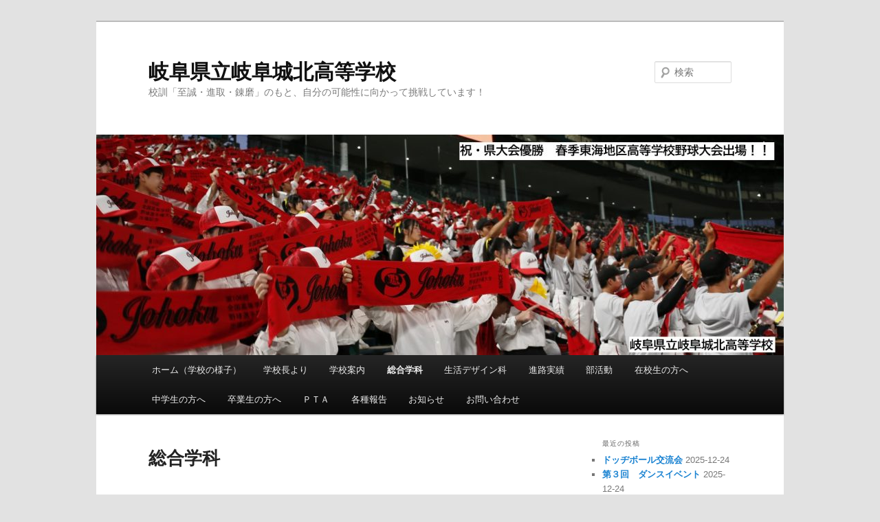

--- FILE ---
content_type: text/html; charset=UTF-8
request_url: https://school.gifu-net.ed.jp/wordpress/jyohoku-hs/?page_id=143
body_size: 16578
content:
<!DOCTYPE html>
<!--[if IE 6]>
<html id="ie6" lang="ja">
<![endif]-->
<!--[if IE 7]>
<html id="ie7" lang="ja">
<![endif]-->
<!--[if IE 8]>
<html id="ie8" lang="ja">
<![endif]-->
<!--[if !(IE 6) & !(IE 7) & !(IE 8)]><!-->
<html lang="ja">
<!--<![endif]-->
<head>
<meta charset="UTF-8" />
<meta http-equiv="X-UA-Compatible" content="IE=edge">
<meta name="viewport" content="width=device-width" />
<title>総合学科 | 岐阜県立岐阜城北高等学校</title>
<link rel="profile" href="http://gmpg.org/xfn/11" />
<link rel="stylesheet" type="text/css" media="all" href="https://school.gifu-net.ed.jp/wordpress/jyohoku-hs/wp-content/themes/twentyeleven-child/style.css" />
<link rel="pingback" href="https://school.gifu-net.ed.jp/wordpress/jyohoku-hs/xmlrpc.php" />
<!--[if lt IE 9]>
<script src="https://school.gifu-net.ed.jp/wordpress/jyohoku-hs/wp-content/themes/twentyeleven/js/html5.js" type="text/javascript"></script>
<![endif]-->
<meta name='robots' content='max-image-preview:large' />
<link rel="alternate" type="application/rss+xml" title="岐阜県立岐阜城北高等学校 &raquo; フィード" href="https://school.gifu-net.ed.jp/wordpress/jyohoku-hs/?feed=rss2" />
<link rel="alternate" type="application/rss+xml" title="岐阜県立岐阜城北高等学校 &raquo; コメントフィード" href="https://school.gifu-net.ed.jp/wordpress/jyohoku-hs/?feed=comments-rss2" />
<script type="text/javascript">
window._wpemojiSettings = {"baseUrl":"https:\/\/s.w.org\/images\/core\/emoji\/14.0.0\/72x72\/","ext":".png","svgUrl":"https:\/\/s.w.org\/images\/core\/emoji\/14.0.0\/svg\/","svgExt":".svg","source":{"concatemoji":"https:\/\/school.gifu-net.ed.jp\/wordpress\/jyohoku-hs\/wp-includes\/js\/wp-emoji-release.min.js?ver=6.3.1"}};
/*! This file is auto-generated */
!function(i,n){var o,s,e;function c(e){try{var t={supportTests:e,timestamp:(new Date).valueOf()};sessionStorage.setItem(o,JSON.stringify(t))}catch(e){}}function p(e,t,n){e.clearRect(0,0,e.canvas.width,e.canvas.height),e.fillText(t,0,0);var t=new Uint32Array(e.getImageData(0,0,e.canvas.width,e.canvas.height).data),r=(e.clearRect(0,0,e.canvas.width,e.canvas.height),e.fillText(n,0,0),new Uint32Array(e.getImageData(0,0,e.canvas.width,e.canvas.height).data));return t.every(function(e,t){return e===r[t]})}function u(e,t,n){switch(t){case"flag":return n(e,"\ud83c\udff3\ufe0f\u200d\u26a7\ufe0f","\ud83c\udff3\ufe0f\u200b\u26a7\ufe0f")?!1:!n(e,"\ud83c\uddfa\ud83c\uddf3","\ud83c\uddfa\u200b\ud83c\uddf3")&&!n(e,"\ud83c\udff4\udb40\udc67\udb40\udc62\udb40\udc65\udb40\udc6e\udb40\udc67\udb40\udc7f","\ud83c\udff4\u200b\udb40\udc67\u200b\udb40\udc62\u200b\udb40\udc65\u200b\udb40\udc6e\u200b\udb40\udc67\u200b\udb40\udc7f");case"emoji":return!n(e,"\ud83e\udef1\ud83c\udffb\u200d\ud83e\udef2\ud83c\udfff","\ud83e\udef1\ud83c\udffb\u200b\ud83e\udef2\ud83c\udfff")}return!1}function f(e,t,n){var r="undefined"!=typeof WorkerGlobalScope&&self instanceof WorkerGlobalScope?new OffscreenCanvas(300,150):i.createElement("canvas"),a=r.getContext("2d",{willReadFrequently:!0}),o=(a.textBaseline="top",a.font="600 32px Arial",{});return e.forEach(function(e){o[e]=t(a,e,n)}),o}function t(e){var t=i.createElement("script");t.src=e,t.defer=!0,i.head.appendChild(t)}"undefined"!=typeof Promise&&(o="wpEmojiSettingsSupports",s=["flag","emoji"],n.supports={everything:!0,everythingExceptFlag:!0},e=new Promise(function(e){i.addEventListener("DOMContentLoaded",e,{once:!0})}),new Promise(function(t){var n=function(){try{var e=JSON.parse(sessionStorage.getItem(o));if("object"==typeof e&&"number"==typeof e.timestamp&&(new Date).valueOf()<e.timestamp+604800&&"object"==typeof e.supportTests)return e.supportTests}catch(e){}return null}();if(!n){if("undefined"!=typeof Worker&&"undefined"!=typeof OffscreenCanvas&&"undefined"!=typeof URL&&URL.createObjectURL&&"undefined"!=typeof Blob)try{var e="postMessage("+f.toString()+"("+[JSON.stringify(s),u.toString(),p.toString()].join(",")+"));",r=new Blob([e],{type:"text/javascript"}),a=new Worker(URL.createObjectURL(r),{name:"wpTestEmojiSupports"});return void(a.onmessage=function(e){c(n=e.data),a.terminate(),t(n)})}catch(e){}c(n=f(s,u,p))}t(n)}).then(function(e){for(var t in e)n.supports[t]=e[t],n.supports.everything=n.supports.everything&&n.supports[t],"flag"!==t&&(n.supports.everythingExceptFlag=n.supports.everythingExceptFlag&&n.supports[t]);n.supports.everythingExceptFlag=n.supports.everythingExceptFlag&&!n.supports.flag,n.DOMReady=!1,n.readyCallback=function(){n.DOMReady=!0}}).then(function(){return e}).then(function(){var e;n.supports.everything||(n.readyCallback(),(e=n.source||{}).concatemoji?t(e.concatemoji):e.wpemoji&&e.twemoji&&(t(e.twemoji),t(e.wpemoji)))}))}((window,document),window._wpemojiSettings);
</script>
<style type="text/css">
img.wp-smiley,
img.emoji {
	display: inline !important;
	border: none !important;
	box-shadow: none !important;
	height: 1em !important;
	width: 1em !important;
	margin: 0 0.07em !important;
	vertical-align: -0.1em !important;
	background: none !important;
	padding: 0 !important;
}
</style>
	<link rel='stylesheet' id='wp-block-library-css' href='https://school.gifu-net.ed.jp/wordpress/jyohoku-hs/wp-includes/css/dist/block-library/style.min.css?ver=6.3.1' type='text/css' media='all' />
<style id='wp-block-library-theme-inline-css' type='text/css'>
.wp-block-audio figcaption{color:#555;font-size:13px;text-align:center}.is-dark-theme .wp-block-audio figcaption{color:hsla(0,0%,100%,.65)}.wp-block-audio{margin:0 0 1em}.wp-block-code{border:1px solid #ccc;border-radius:4px;font-family:Menlo,Consolas,monaco,monospace;padding:.8em 1em}.wp-block-embed figcaption{color:#555;font-size:13px;text-align:center}.is-dark-theme .wp-block-embed figcaption{color:hsla(0,0%,100%,.65)}.wp-block-embed{margin:0 0 1em}.blocks-gallery-caption{color:#555;font-size:13px;text-align:center}.is-dark-theme .blocks-gallery-caption{color:hsla(0,0%,100%,.65)}.wp-block-image figcaption{color:#555;font-size:13px;text-align:center}.is-dark-theme .wp-block-image figcaption{color:hsla(0,0%,100%,.65)}.wp-block-image{margin:0 0 1em}.wp-block-pullquote{border-bottom:4px solid;border-top:4px solid;color:currentColor;margin-bottom:1.75em}.wp-block-pullquote cite,.wp-block-pullquote footer,.wp-block-pullquote__citation{color:currentColor;font-size:.8125em;font-style:normal;text-transform:uppercase}.wp-block-quote{border-left:.25em solid;margin:0 0 1.75em;padding-left:1em}.wp-block-quote cite,.wp-block-quote footer{color:currentColor;font-size:.8125em;font-style:normal;position:relative}.wp-block-quote.has-text-align-right{border-left:none;border-right:.25em solid;padding-left:0;padding-right:1em}.wp-block-quote.has-text-align-center{border:none;padding-left:0}.wp-block-quote.is-large,.wp-block-quote.is-style-large,.wp-block-quote.is-style-plain{border:none}.wp-block-search .wp-block-search__label{font-weight:700}.wp-block-search__button{border:1px solid #ccc;padding:.375em .625em}:where(.wp-block-group.has-background){padding:1.25em 2.375em}.wp-block-separator.has-css-opacity{opacity:.4}.wp-block-separator{border:none;border-bottom:2px solid;margin-left:auto;margin-right:auto}.wp-block-separator.has-alpha-channel-opacity{opacity:1}.wp-block-separator:not(.is-style-wide):not(.is-style-dots){width:100px}.wp-block-separator.has-background:not(.is-style-dots){border-bottom:none;height:1px}.wp-block-separator.has-background:not(.is-style-wide):not(.is-style-dots){height:2px}.wp-block-table{margin:0 0 1em}.wp-block-table td,.wp-block-table th{word-break:normal}.wp-block-table figcaption{color:#555;font-size:13px;text-align:center}.is-dark-theme .wp-block-table figcaption{color:hsla(0,0%,100%,.65)}.wp-block-video figcaption{color:#555;font-size:13px;text-align:center}.is-dark-theme .wp-block-video figcaption{color:hsla(0,0%,100%,.65)}.wp-block-video{margin:0 0 1em}.wp-block-template-part.has-background{margin-bottom:0;margin-top:0;padding:1.25em 2.375em}
</style>
<style id='classic-theme-styles-inline-css' type='text/css'>
/*! This file is auto-generated */
.wp-block-button__link{color:#fff;background-color:#32373c;border-radius:9999px;box-shadow:none;text-decoration:none;padding:calc(.667em + 2px) calc(1.333em + 2px);font-size:1.125em}.wp-block-file__button{background:#32373c;color:#fff;text-decoration:none}
</style>
<style id='global-styles-inline-css' type='text/css'>
body{--wp--preset--color--black: #000;--wp--preset--color--cyan-bluish-gray: #abb8c3;--wp--preset--color--white: #fff;--wp--preset--color--pale-pink: #f78da7;--wp--preset--color--vivid-red: #cf2e2e;--wp--preset--color--luminous-vivid-orange: #ff6900;--wp--preset--color--luminous-vivid-amber: #fcb900;--wp--preset--color--light-green-cyan: #7bdcb5;--wp--preset--color--vivid-green-cyan: #00d084;--wp--preset--color--pale-cyan-blue: #8ed1fc;--wp--preset--color--vivid-cyan-blue: #0693e3;--wp--preset--color--vivid-purple: #9b51e0;--wp--preset--color--blue: #1982d1;--wp--preset--color--dark-gray: #373737;--wp--preset--color--medium-gray: #666;--wp--preset--color--light-gray: #e2e2e2;--wp--preset--gradient--vivid-cyan-blue-to-vivid-purple: linear-gradient(135deg,rgba(6,147,227,1) 0%,rgb(155,81,224) 100%);--wp--preset--gradient--light-green-cyan-to-vivid-green-cyan: linear-gradient(135deg,rgb(122,220,180) 0%,rgb(0,208,130) 100%);--wp--preset--gradient--luminous-vivid-amber-to-luminous-vivid-orange: linear-gradient(135deg,rgba(252,185,0,1) 0%,rgba(255,105,0,1) 100%);--wp--preset--gradient--luminous-vivid-orange-to-vivid-red: linear-gradient(135deg,rgba(255,105,0,1) 0%,rgb(207,46,46) 100%);--wp--preset--gradient--very-light-gray-to-cyan-bluish-gray: linear-gradient(135deg,rgb(238,238,238) 0%,rgb(169,184,195) 100%);--wp--preset--gradient--cool-to-warm-spectrum: linear-gradient(135deg,rgb(74,234,220) 0%,rgb(151,120,209) 20%,rgb(207,42,186) 40%,rgb(238,44,130) 60%,rgb(251,105,98) 80%,rgb(254,248,76) 100%);--wp--preset--gradient--blush-light-purple: linear-gradient(135deg,rgb(255,206,236) 0%,rgb(152,150,240) 100%);--wp--preset--gradient--blush-bordeaux: linear-gradient(135deg,rgb(254,205,165) 0%,rgb(254,45,45) 50%,rgb(107,0,62) 100%);--wp--preset--gradient--luminous-dusk: linear-gradient(135deg,rgb(255,203,112) 0%,rgb(199,81,192) 50%,rgb(65,88,208) 100%);--wp--preset--gradient--pale-ocean: linear-gradient(135deg,rgb(255,245,203) 0%,rgb(182,227,212) 50%,rgb(51,167,181) 100%);--wp--preset--gradient--electric-grass: linear-gradient(135deg,rgb(202,248,128) 0%,rgb(113,206,126) 100%);--wp--preset--gradient--midnight: linear-gradient(135deg,rgb(2,3,129) 0%,rgb(40,116,252) 100%);--wp--preset--font-size--small: 13px;--wp--preset--font-size--medium: 20px;--wp--preset--font-size--large: 36px;--wp--preset--font-size--x-large: 42px;--wp--preset--spacing--20: 0.44rem;--wp--preset--spacing--30: 0.67rem;--wp--preset--spacing--40: 1rem;--wp--preset--spacing--50: 1.5rem;--wp--preset--spacing--60: 2.25rem;--wp--preset--spacing--70: 3.38rem;--wp--preset--spacing--80: 5.06rem;--wp--preset--shadow--natural: 6px 6px 9px rgba(0, 0, 0, 0.2);--wp--preset--shadow--deep: 12px 12px 50px rgba(0, 0, 0, 0.4);--wp--preset--shadow--sharp: 6px 6px 0px rgba(0, 0, 0, 0.2);--wp--preset--shadow--outlined: 6px 6px 0px -3px rgba(255, 255, 255, 1), 6px 6px rgba(0, 0, 0, 1);--wp--preset--shadow--crisp: 6px 6px 0px rgba(0, 0, 0, 1);}:where(.is-layout-flex){gap: 0.5em;}:where(.is-layout-grid){gap: 0.5em;}body .is-layout-flow > .alignleft{float: left;margin-inline-start: 0;margin-inline-end: 2em;}body .is-layout-flow > .alignright{float: right;margin-inline-start: 2em;margin-inline-end: 0;}body .is-layout-flow > .aligncenter{margin-left: auto !important;margin-right: auto !important;}body .is-layout-constrained > .alignleft{float: left;margin-inline-start: 0;margin-inline-end: 2em;}body .is-layout-constrained > .alignright{float: right;margin-inline-start: 2em;margin-inline-end: 0;}body .is-layout-constrained > .aligncenter{margin-left: auto !important;margin-right: auto !important;}body .is-layout-constrained > :where(:not(.alignleft):not(.alignright):not(.alignfull)){max-width: var(--wp--style--global--content-size);margin-left: auto !important;margin-right: auto !important;}body .is-layout-constrained > .alignwide{max-width: var(--wp--style--global--wide-size);}body .is-layout-flex{display: flex;}body .is-layout-flex{flex-wrap: wrap;align-items: center;}body .is-layout-flex > *{margin: 0;}body .is-layout-grid{display: grid;}body .is-layout-grid > *{margin: 0;}:where(.wp-block-columns.is-layout-flex){gap: 2em;}:where(.wp-block-columns.is-layout-grid){gap: 2em;}:where(.wp-block-post-template.is-layout-flex){gap: 1.25em;}:where(.wp-block-post-template.is-layout-grid){gap: 1.25em;}.has-black-color{color: var(--wp--preset--color--black) !important;}.has-cyan-bluish-gray-color{color: var(--wp--preset--color--cyan-bluish-gray) !important;}.has-white-color{color: var(--wp--preset--color--white) !important;}.has-pale-pink-color{color: var(--wp--preset--color--pale-pink) !important;}.has-vivid-red-color{color: var(--wp--preset--color--vivid-red) !important;}.has-luminous-vivid-orange-color{color: var(--wp--preset--color--luminous-vivid-orange) !important;}.has-luminous-vivid-amber-color{color: var(--wp--preset--color--luminous-vivid-amber) !important;}.has-light-green-cyan-color{color: var(--wp--preset--color--light-green-cyan) !important;}.has-vivid-green-cyan-color{color: var(--wp--preset--color--vivid-green-cyan) !important;}.has-pale-cyan-blue-color{color: var(--wp--preset--color--pale-cyan-blue) !important;}.has-vivid-cyan-blue-color{color: var(--wp--preset--color--vivid-cyan-blue) !important;}.has-vivid-purple-color{color: var(--wp--preset--color--vivid-purple) !important;}.has-black-background-color{background-color: var(--wp--preset--color--black) !important;}.has-cyan-bluish-gray-background-color{background-color: var(--wp--preset--color--cyan-bluish-gray) !important;}.has-white-background-color{background-color: var(--wp--preset--color--white) !important;}.has-pale-pink-background-color{background-color: var(--wp--preset--color--pale-pink) !important;}.has-vivid-red-background-color{background-color: var(--wp--preset--color--vivid-red) !important;}.has-luminous-vivid-orange-background-color{background-color: var(--wp--preset--color--luminous-vivid-orange) !important;}.has-luminous-vivid-amber-background-color{background-color: var(--wp--preset--color--luminous-vivid-amber) !important;}.has-light-green-cyan-background-color{background-color: var(--wp--preset--color--light-green-cyan) !important;}.has-vivid-green-cyan-background-color{background-color: var(--wp--preset--color--vivid-green-cyan) !important;}.has-pale-cyan-blue-background-color{background-color: var(--wp--preset--color--pale-cyan-blue) !important;}.has-vivid-cyan-blue-background-color{background-color: var(--wp--preset--color--vivid-cyan-blue) !important;}.has-vivid-purple-background-color{background-color: var(--wp--preset--color--vivid-purple) !important;}.has-black-border-color{border-color: var(--wp--preset--color--black) !important;}.has-cyan-bluish-gray-border-color{border-color: var(--wp--preset--color--cyan-bluish-gray) !important;}.has-white-border-color{border-color: var(--wp--preset--color--white) !important;}.has-pale-pink-border-color{border-color: var(--wp--preset--color--pale-pink) !important;}.has-vivid-red-border-color{border-color: var(--wp--preset--color--vivid-red) !important;}.has-luminous-vivid-orange-border-color{border-color: var(--wp--preset--color--luminous-vivid-orange) !important;}.has-luminous-vivid-amber-border-color{border-color: var(--wp--preset--color--luminous-vivid-amber) !important;}.has-light-green-cyan-border-color{border-color: var(--wp--preset--color--light-green-cyan) !important;}.has-vivid-green-cyan-border-color{border-color: var(--wp--preset--color--vivid-green-cyan) !important;}.has-pale-cyan-blue-border-color{border-color: var(--wp--preset--color--pale-cyan-blue) !important;}.has-vivid-cyan-blue-border-color{border-color: var(--wp--preset--color--vivid-cyan-blue) !important;}.has-vivid-purple-border-color{border-color: var(--wp--preset--color--vivid-purple) !important;}.has-vivid-cyan-blue-to-vivid-purple-gradient-background{background: var(--wp--preset--gradient--vivid-cyan-blue-to-vivid-purple) !important;}.has-light-green-cyan-to-vivid-green-cyan-gradient-background{background: var(--wp--preset--gradient--light-green-cyan-to-vivid-green-cyan) !important;}.has-luminous-vivid-amber-to-luminous-vivid-orange-gradient-background{background: var(--wp--preset--gradient--luminous-vivid-amber-to-luminous-vivid-orange) !important;}.has-luminous-vivid-orange-to-vivid-red-gradient-background{background: var(--wp--preset--gradient--luminous-vivid-orange-to-vivid-red) !important;}.has-very-light-gray-to-cyan-bluish-gray-gradient-background{background: var(--wp--preset--gradient--very-light-gray-to-cyan-bluish-gray) !important;}.has-cool-to-warm-spectrum-gradient-background{background: var(--wp--preset--gradient--cool-to-warm-spectrum) !important;}.has-blush-light-purple-gradient-background{background: var(--wp--preset--gradient--blush-light-purple) !important;}.has-blush-bordeaux-gradient-background{background: var(--wp--preset--gradient--blush-bordeaux) !important;}.has-luminous-dusk-gradient-background{background: var(--wp--preset--gradient--luminous-dusk) !important;}.has-pale-ocean-gradient-background{background: var(--wp--preset--gradient--pale-ocean) !important;}.has-electric-grass-gradient-background{background: var(--wp--preset--gradient--electric-grass) !important;}.has-midnight-gradient-background{background: var(--wp--preset--gradient--midnight) !important;}.has-small-font-size{font-size: var(--wp--preset--font-size--small) !important;}.has-medium-font-size{font-size: var(--wp--preset--font-size--medium) !important;}.has-large-font-size{font-size: var(--wp--preset--font-size--large) !important;}.has-x-large-font-size{font-size: var(--wp--preset--font-size--x-large) !important;}
.wp-block-navigation a:where(:not(.wp-element-button)){color: inherit;}
:where(.wp-block-post-template.is-layout-flex){gap: 1.25em;}:where(.wp-block-post-template.is-layout-grid){gap: 1.25em;}
:where(.wp-block-columns.is-layout-flex){gap: 2em;}:where(.wp-block-columns.is-layout-grid){gap: 2em;}
.wp-block-pullquote{font-size: 1.5em;line-height: 1.6;}
</style>
<link rel='stylesheet' id='parent-style-css' href='https://school.gifu-net.ed.jp/wordpress/jyohoku-hs/wp-content/themes/twentyeleven/style.css?ver=6.3.1' type='text/css' media='all' />
<link rel='stylesheet' id='child-style-css' href='https://school.gifu-net.ed.jp/wordpress/jyohoku-hs/wp-content/themes/twentyeleven-child/style.css?ver=6.3.1' type='text/css' media='all' />
<link rel='stylesheet' id='twentyeleven-block-style-css' href='https://school.gifu-net.ed.jp/wordpress/jyohoku-hs/wp-content/themes/twentyeleven/blocks.css?ver=20230122' type='text/css' media='all' />
<link rel='stylesheet' id='tablepress-default-css' href='https://school.gifu-net.ed.jp/wordpress/jyohoku-hs/wp-content/plugins/tablepress/css/build/default.css?ver=2.1.7' type='text/css' media='all' />
<link rel="https://api.w.org/" href="https://school.gifu-net.ed.jp/wordpress/jyohoku-hs/index.php?rest_route=/" /><link rel="alternate" type="application/json" href="https://school.gifu-net.ed.jp/wordpress/jyohoku-hs/index.php?rest_route=/wp/v2/pages/143" /><link rel="EditURI" type="application/rsd+xml" title="RSD" href="https://school.gifu-net.ed.jp/wordpress/jyohoku-hs/xmlrpc.php?rsd" />
<meta name="generator" content="WordPress 6.3.1" />
<link rel="canonical" href="https://school.gifu-net.ed.jp/wordpress/jyohoku-hs/?page_id=143" />
<link rel='shortlink' href='https://school.gifu-net.ed.jp/wordpress/jyohoku-hs/?p=143' />
<link rel="alternate" type="application/json+oembed" href="https://school.gifu-net.ed.jp/wordpress/jyohoku-hs/index.php?rest_route=%2Foembed%2F1.0%2Fembed&#038;url=https%3A%2F%2Fschool.gifu-net.ed.jp%2Fwordpress%2Fjyohoku-hs%2F%3Fpage_id%3D143" />
<link rel="alternate" type="text/xml+oembed" href="https://school.gifu-net.ed.jp/wordpress/jyohoku-hs/index.php?rest_route=%2Foembed%2F1.0%2Fembed&#038;url=https%3A%2F%2Fschool.gifu-net.ed.jp%2Fwordpress%2Fjyohoku-hs%2F%3Fpage_id%3D143&#038;format=xml" />

<link rel="stylesheet" href="https://school.gifu-net.ed.jp/wordpress/jyohoku-hs/wp-content/plugins/count-per-day/counter.css" type="text/css" />
<link rel="icon" href="https://school.gifu-net.ed.jp/wordpress/jyohoku-hs/wp-content/uploads/sites/8/2020/06/favicon.jpg" sizes="32x32" />
<link rel="icon" href="https://school.gifu-net.ed.jp/wordpress/jyohoku-hs/wp-content/uploads/sites/8/2020/06/favicon.jpg" sizes="192x192" />
<link rel="apple-touch-icon" href="https://school.gifu-net.ed.jp/wordpress/jyohoku-hs/wp-content/uploads/sites/8/2020/06/favicon.jpg" />
<meta name="msapplication-TileImage" content="https://school.gifu-net.ed.jp/wordpress/jyohoku-hs/wp-content/uploads/sites/8/2020/06/favicon.jpg" />
</head>

<body class="page-template page-template-sidebar-page page-template-sidebar-page-php page page-id-143 page-parent wp-embed-responsive single-author two-column right-sidebar">
<div id="page" class="hfeed">
	<header id="branding" role="banner">
			<hgroup>
				<h1 id="site-title"><span><a href="https://school.gifu-net.ed.jp/wordpress/jyohoku-hs/" rel="home">岐阜県立岐阜城北高等学校</a></span></h1>
				<h2 id="site-description">校訓「至誠・進取・錬磨」のもと、自分の可能性に向かって挑戦しています！</h2>
			</hgroup>

						<a href="https://school.gifu-net.ed.jp/wordpress/jyohoku-hs/">
									<img src="https://school.gifu-net.ed.jp/wordpress/jyohoku-hs/wp-content/uploads/sites/8/2025/05/cropped-yakyuu-1.jpg" width="1000" height="321" alt="岐阜県立岐阜城北高等学校" />
							</a>
			
								<form method="get" id="searchform" action="https://school.gifu-net.ed.jp/wordpress/jyohoku-hs/">
		<label for="s" class="assistive-text">検索</label>
		<input type="text" class="field" name="s" id="s" placeholder="検索" />
		<input type="submit" class="submit" name="submit" id="searchsubmit" value="検索" />
	</form>
			
			<nav id="access" role="navigation">
				<h3 class="assistive-text">メインメニュー</h3>
								<div class="skip-link"><a class="assistive-text" href="#content">メインコンテンツへ移動</a></div>
												<div class="menu-%e3%83%a1%e3%83%8b%e3%83%a5%e3%83%bc-container"><ul id="menu-%e3%83%a1%e3%83%8b%e3%83%a5%e3%83%bc" class="menu"><li id="menu-item-29" class="menu-item menu-item-type-post_type menu-item-object-page menu-item-29"><a href="https://school.gifu-net.ed.jp/wordpress/jyohoku-hs/?page_id=12">ホーム（学校の様子）</a></li>
<li id="menu-item-27" class="menu-item menu-item-type-post_type menu-item-object-page menu-item-27"><a href="https://school.gifu-net.ed.jp/wordpress/jyohoku-hs/?page_id=15">学校長より</a></li>
<li id="menu-item-28" class="menu-item menu-item-type-post_type menu-item-object-page menu-item-has-children menu-item-28"><a href="https://school.gifu-net.ed.jp/wordpress/jyohoku-hs/?page_id=7">学校案内</a>
<ul class="sub-menu">
	<li id="menu-item-103" class="menu-item menu-item-type-post_type menu-item-object-page menu-item-103"><a href="https://school.gifu-net.ed.jp/wordpress/jyohoku-hs/?page_id=77">校訓・校歌・校章</a></li>
	<li id="menu-item-436" class="menu-item menu-item-type-post_type menu-item-object-page menu-item-436"><a href="https://school.gifu-net.ed.jp/wordpress/jyohoku-hs/?page_id=433">沿革</a></li>
	<li id="menu-item-2934" class="menu-item menu-item-type-post_type menu-item-object-page menu-item-2934"><a href="https://school.gifu-net.ed.jp/wordpress/jyohoku-hs/?page_id=2925">スクール・ポリシー</a></li>
	<li id="menu-item-452" class="menu-item menu-item-type-post_type menu-item-object-page menu-item-452"><a href="https://school.gifu-net.ed.jp/wordpress/jyohoku-hs/?page_id=448">学校経営計画</a></li>
	<li id="menu-item-134" class="menu-item menu-item-type-post_type menu-item-object-page menu-item-134"><a href="https://school.gifu-net.ed.jp/wordpress/jyohoku-hs/?page_id=130">アクセス</a></li>
</ul>
</li>
<li id="menu-item-157" class="menu-item menu-item-type-post_type menu-item-object-page current-menu-item page_item page-item-143 current_page_item menu-item-157"><a href="https://school.gifu-net.ed.jp/wordpress/jyohoku-hs/?page_id=143" aria-current="page">総合学科</a></li>
<li id="menu-item-932" class="menu-item menu-item-type-post_type menu-item-object-page menu-item-932"><a href="https://school.gifu-net.ed.jp/wordpress/jyohoku-hs/?page_id=286">生活デザイン科</a></li>
<li id="menu-item-964" class="menu-item menu-item-type-post_type menu-item-object-page menu-item-964"><a href="https://school.gifu-net.ed.jp/wordpress/jyohoku-hs/?page_id=529">進路実績</a></li>
<li id="menu-item-386" class="menu-item menu-item-type-post_type menu-item-object-page menu-item-has-children menu-item-386"><a href="https://school.gifu-net.ed.jp/wordpress/jyohoku-hs/?page_id=384">部活動</a>
<ul class="sub-menu">
	<li id="menu-item-3783" class="menu-item menu-item-type-post_type menu-item-object-page menu-item-3783"><a href="https://school.gifu-net.ed.jp/wordpress/jyohoku-hs/?page_id=3250">体育系</a></li>
	<li id="menu-item-3784" class="menu-item menu-item-type-post_type menu-item-object-page menu-item-3784"><a href="https://school.gifu-net.ed.jp/wordpress/jyohoku-hs/?page_id=3235">文化・生産系</a></li>
</ul>
</li>
<li id="menu-item-6633" class="menu-item menu-item-type-custom menu-item-object-custom menu-item-has-children menu-item-6633"><a href="#">在校生の方へ</a>
<ul class="sub-menu">
	<li id="menu-item-5405" class="menu-item menu-item-type-post_type menu-item-object-page menu-item-5405"><a href="https://school.gifu-net.ed.jp/wordpress/jyohoku-hs/?page_id=5375">年間行事予定</a></li>
	<li id="menu-item-5404" class="menu-item menu-item-type-post_type menu-item-object-page menu-item-5404"><a href="https://school.gifu-net.ed.jp/wordpress/jyohoku-hs/?page_id=5377">生徒指導規定</a></li>
	<li id="menu-item-5403" class="menu-item menu-item-type-post_type menu-item-object-page menu-item-5403"><a href="https://school.gifu-net.ed.jp/wordpress/jyohoku-hs/?page_id=5379">非常変災時における登下校</a></li>
	<li id="menu-item-5402" class="menu-item menu-item-type-post_type menu-item-object-page menu-item-5402"><a href="https://school.gifu-net.ed.jp/wordpress/jyohoku-hs/?page_id=5381">追考査受験願い</a></li>
	<li id="menu-item-5401" class="menu-item menu-item-type-post_type menu-item-object-page menu-item-5401"><a href="https://school.gifu-net.ed.jp/wordpress/jyohoku-hs/?page_id=5385">学校感染症</a></li>
	<li id="menu-item-5400" class="menu-item menu-item-type-post_type menu-item-object-page menu-item-5400"><a href="https://school.gifu-net.ed.jp/wordpress/jyohoku-hs/?page_id=5387">就学支援金制度等</a></li>
	<li id="menu-item-5399" class="menu-item menu-item-type-post_type menu-item-object-page menu-item-5399"><a href="https://school.gifu-net.ed.jp/wordpress/jyohoku-hs/?page_id=5389">学校緊急連絡メール</a></li>
	<li id="menu-item-5398" class="menu-item menu-item-type-post_type menu-item-object-page menu-item-5398"><a href="https://school.gifu-net.ed.jp/wordpress/jyohoku-hs/?page_id=5391">家庭教育を実践する日</a></li>
</ul>
</li>
<li id="menu-item-6627" class="menu-item menu-item-type-custom menu-item-object-custom menu-item-has-children menu-item-6627"><a href="#">中学生の方へ</a>
<ul class="sub-menu">
	<li id="menu-item-6620" class="menu-item menu-item-type-post_type menu-item-object-page menu-item-6620"><a href="https://school.gifu-net.ed.jp/wordpress/jyohoku-hs/?page_id=6618">入試情報等</a></li>
</ul>
</li>
<li id="menu-item-525" class="menu-item menu-item-type-post_type menu-item-object-page menu-item-has-children menu-item-525"><a href="https://school.gifu-net.ed.jp/wordpress/jyohoku-hs/?page_id=520">卒業生の方へ</a>
<ul class="sub-menu">
	<li id="menu-item-7033" class="menu-item menu-item-type-post_type menu-item-object-page menu-item-7033"><a href="https://school.gifu-net.ed.jp/wordpress/jyohoku-hs/?page_id=7031">各種証明書</a></li>
	<li id="menu-item-724" class="menu-item menu-item-type-post_type menu-item-object-page menu-item-724"><a href="https://school.gifu-net.ed.jp/wordpress/jyohoku-hs/?page_id=546">同窓会</a></li>
</ul>
</li>
<li id="menu-item-2436" class="menu-item menu-item-type-post_type menu-item-object-page menu-item-2436"><a href="https://school.gifu-net.ed.jp/wordpress/jyohoku-hs/?page_id=2433">ＰＴＡ</a></li>
<li id="menu-item-5432" class="menu-item menu-item-type-custom menu-item-object-custom menu-item-has-children menu-item-5432"><a href="#">各種報告</a>
<ul class="sub-menu">
	<li id="menu-item-5428" class="menu-item menu-item-type-post_type menu-item-object-page menu-item-5428"><a href="https://school.gifu-net.ed.jp/wordpress/jyohoku-hs/?page_id=5408">学校運営協議会</a></li>
	<li id="menu-item-5426" class="menu-item menu-item-type-post_type menu-item-object-page menu-item-5426"><a href="https://school.gifu-net.ed.jp/wordpress/jyohoku-hs/?page_id=5412">外部評価</a></li>
	<li id="menu-item-5425" class="menu-item menu-item-type-post_type menu-item-object-page menu-item-5425"><a href="https://school.gifu-net.ed.jp/wordpress/jyohoku-hs/?page_id=5414">いじめ防止基本方針</a></li>
	<li id="menu-item-5424" class="menu-item menu-item-type-post_type menu-item-object-page menu-item-5424"><a href="https://school.gifu-net.ed.jp/wordpress/jyohoku-hs/?page_id=5416">岐阜県職員倫理憲章</a></li>
	<li id="menu-item-5423" class="menu-item menu-item-type-post_type menu-item-object-page menu-item-5423"><a href="https://school.gifu-net.ed.jp/wordpress/jyohoku-hs/?page_id=5418">授業料等の納付</a></li>
	<li id="menu-item-5422" class="menu-item menu-item-type-post_type menu-item-object-page menu-item-5422"><a href="https://school.gifu-net.ed.jp/wordpress/jyohoku-hs/?page_id=5420">契約情報</a></li>
</ul>
</li>
<li id="menu-item-5320" class="menu-item menu-item-type-post_type menu-item-object-page menu-item-has-children menu-item-5320"><a href="https://school.gifu-net.ed.jp/wordpress/jyohoku-hs/?page_id=5318">お知らせ</a>
<ul class="sub-menu">
	<li id="menu-item-5323" class="menu-item menu-item-type-post_type menu-item-object-page menu-item-5323"><a href="https://school.gifu-net.ed.jp/wordpress/jyohoku-hs/?page_id=5321">岐阜県立学校体育施設開放</a></li>
	<li id="menu-item-5625" class="menu-item menu-item-type-post_type menu-item-object-page menu-item-5625"><a href="https://school.gifu-net.ed.jp/wordpress/jyohoku-hs/?page_id=5621">夏季休業中の学校閉庁日について</a></li>
	<li id="menu-item-6382" class="menu-item menu-item-type-post_type menu-item-object-page menu-item-6382"><a href="https://school.gifu-net.ed.jp/wordpress/jyohoku-hs/?page_id=6380">令和７年度中堅教諭等資質向上研修（小・中・義）自己課題に応じた研修 及び「教職員研修計画２０２５」の選択講座「他校種の教育活動から学ぶ」 の受入れについて</a></li>
</ul>
</li>
<li id="menu-item-821" class="menu-item menu-item-type-post_type menu-item-object-page menu-item-821"><a href="https://school.gifu-net.ed.jp/wordpress/jyohoku-hs/?page_id=819">お問い合わせ</a></li>
</ul></div>			</nav><!-- #access -->
	</header><!-- #branding -->


	<div id="main">

		<div id="primary">
			<div id="content" role="main">

				
					
<article id="post-143" class="post-143 page type-page status-publish hentry">
	<header class="entry-header">
		<h1 class="entry-title">総合学科</h1>
	</header><!-- .entry-header -->

	<div class="entry-content">
		<h2><span style="color: #3366ff;font-size: 18pt">学科の特色</span></h2>
<h4>　<span style="font-size: 12pt">こんなことを学びます。</span></h4>
<p><span style="font-size: 12pt">〇商業・芸術・普通科目に関する、特色のある５つの系列があり、基礎から専門的な内容までを段階的に学びます。</span><br />
<span style="font-size: 12pt">〇１年次に必履修科目を中心に共通な科目を履修したうえで、「産業社会と人間」等の学習を通して、自分に合った進路目標を決定し、２年次以降の系列・科目選択を行い、自己実現を目指します。</span><br />
<span style="font-size: 12pt">〇検定への積極的な挑戦や展覧会への出品、あるいはインターンシップや特別支援学校との交流などの体験的な活動を通して専門性を身に付けます。</span></p>
<p>総合学科の５つの系列</p>
<table border="0" width="100%">
<tbody>
<tr>
<td><span style="font-size: 12pt"><a href="#business"><strong>ビジネス系列</strong></a></span></td>
<td><span style="font-size: 12pt"><strong><a href="#kaikei">会計系列</a></strong></span></td>
<td><span style="font-size: 12pt"><strong><a href="#jyoho">情報系列</a></strong></span></td>
<td><span style="font-size: 12pt"><strong><a href="#jinbun">人文科学系列</a></strong></span></td>
<td><span style="font-size: 12pt"><strong><a href="#geijyutsu">芸術文化系列</a></strong></span></td>
</tr>
</tbody>
</table>
<div id="anchor">
<p><span id="business" style="color: #3366ff;font-size: 18pt">ビジネス系列</span></p>
<div><span style="color: #3366ff;font-size: 14pt">〇系列の紹介</span><br />
<span style="font-size: 12pt">　ビジネス系列では、マーケティングに関する基本的な知識と技術を身に付けた生徒の育成を目指します。商品の流通や、販売促進、商品開発について専門的に学び、モノやサービスに対する社会全体のニーズを「ビジネス」という視点で考え、社会、そして地域に貢献できる資質や知識・技術を身に付けることを目標とします。<br />
</span><span style="font-size: 12pt">　資格取得については、日商リテール・マーケティング検定合格を目標としながらも、簿記や情報処理の基本的な知識を身に付け、高校卒業後は、就職する場合は販売や営業職へ、進学する場合は、四大・短大の商学・経済系へ、専門学校はビジネス系へ進むことができるようなカリキュラムを設けています。</span></div>
</div>
<div id="anchor">
<div><span style="font-size: 12pt"><span style="color: #3366ff;font-size: 14pt"><br />
〇取得可能な資格<br />
</span></span><span style="font-size: 12pt">日本商工会議所主催　リテール・マーケティング（販売士）検定　３・２級</span></div>
<div><span style="font-size: 12pt">全国商業高等学校協会主催　商業経済検定　１級（マーケティング・ビジネス経済Ａ）<br />
</span><span style="font-size: 12pt">全国商業高等学校協会主催　ビジネス計算実務検定　１級（電卓）<br />
</span><span style="font-size: 12pt">全国商業高等学校協会主催　ビジネス文書実務検定　１級<br />
</span><span style="font-size: 12pt">全国商業高等学校協会主催　簿記実務検定　２級</span></div>
<div><span style="font-size: 12pt">全国商業高等学校協会主催　情報処理検定　２級<br />
</span><span style="font-size: 12pt">実務技能協会主催　秘書実務検定　３・２級</p>
<p></span></div>
<div><span style="color: #3366ff;font-size: 14pt">〇目指す進路先<br />
</span><span style="font-size: 12pt">進　学：四年制大学（経営学部・商学部・経済学部など）・短期大学・専門学校　　　　　</span></div>
<div><span style="font-size: 12pt">　　　（ビジネス系）<br />
</span><span style="font-size: 12pt">就　職：販売・営業職・サービス・技能職など</span></div>
<div><span style="font-size: 12pt"><br />
</span><span style="color: #3366ff;font-size: 14pt">〇系列の取組：Topics!</span><span style="font-size: 14pt">「城北Co-Marketの取組」<br />
</span><span style="font-size: 12pt">　城北Co-Marketはビジネス系列の学習の成果を実践する「販売実習」として、また、総合学科５系列と生活デザイン科３コースの専門性を発揮する場として企画され、今年で７年目を迎えます。全体の企画、仕入から販売、ストアコンセプトの作成まですべて生徒が中心となり、毎年３年生が主体的に取り組んでいます。<br />
</span><span style="font-size: 12pt">　</span> <img decoding="async" fetchpriority="high" class="alignnone wp-image-4861" src="https://school.gifu-net.ed.jp/wordpress/jyohoku-hs/wp-content/uploads/sites/8/2023/11/IMG_2220-300x225.jpg" alt="" width="262" height="200" /><img decoding="async" class="alignnone wp-image-4837" src="https://school.gifu-net.ed.jp/wordpress/jyohoku-hs/wp-content/uploads/sites/8/2023/11/IMG_2230-300x225.jpg" alt="" width="262" height="199" /></div>
<div>
<p><span style="font-size: 12pt">※Co-MarketのCoとは「collaboration」（協働）を意味します。<br />
</span><span style="font-size: 12pt">　販売活動を通して、生徒たち自身が思いを語り合い、個性を発揮し合いながら、「人間力を磨き」、地域の方々と一つになって、「明日を創造する」、そんな活動を目指しています。</span></p>
</div>
</div>
<div id="anchor1">
<hr />
<p><span id="kaikei" style="color: #3366ff;font-size: 18pt">会計系列</span></p>
<p><span style="color: #3366ff;font-size: 14pt">〇系列の紹介</span><br />
<span style="font-size: 12pt">　将来、会社の経理担者として活躍できる人材になることを目指して、簿記会計（会社におけるお金に出し入れをノート等に記録する方法）についてじっくりと学ぶことができる系列です。</span><br />
<span style="font-size: 12pt">　簿記会計だけでなく、表やグラフの作成といった情報処理の学習、ワープロソフトを使ったビジネスで使われる文書の作成に関する学習、電卓やそろばんを使った計算技能を身に付ける学習などを行い、日商簿記検定２級や全商協会主催１級の合格などを目指します。</span><br />
<span style="font-size: 12pt">　高校卒業後は、簿記を引き続き学ぶために大学や専門学校へ進学したり、会社の事務担当者として活躍しています。</span></p>
</div>
<p><span style="color: #3366ff;font-size: 14pt">〇取得可能な資格</span><br />
<span style="font-size: 12pt">日本商工会議所主催　簿記検定　２級<br />
全国商業高等学校協会主催　簿記実務検定　１級<br />
全国商業高等学校協会主催　情報処理検定　１級（ビジネス情報部門・プログラミング部門）<br />
全国商業高等学校協会主催　ビジネス文書実務検定　１級<br />
全国商業高等学校協会主催　珠算・電卓実務検定　１級（電卓・そろばん）<br />
全国商業高等学校協会主催　商業経済検定　１級<br />
全国商業高等学校協会主催　会計実務検定（財務会計・財務諸表分析）<br />
全国経理教育協会主催　電卓計算能力検定　段位</span></p>
<p><span style="color: #3366ff;font-size: 14pt">〇目指す進路先</span><br />
<span style="font-size: 12pt">進　学：四年制大学（経済学部・経営学部）・短期大学、経理関連等の専門学校</span><br />
<span style="font-size: 12pt">就　職：事務職・技能職など</span></p>
<p><span style="font-size: 12pt"><span style="font-size: 14pt"><span style="color: #3366ff">〇系列の取組：Topics!</span>「日商簿記検定対策講座」</span><br />
</span><span style="font-size: 12pt">　会計系列では、日商簿記検定２級合格に向けて、大原簿記医療観光専門学校岐阜校から講師の先生をお招きし、最新の出題傾向を踏まえた講義と演習<a href="https://school.gifu-net.ed.jp/wordpress/jyohoku-hs/wp-content/uploads/sites/8/2023/04/WIN_20230208_09_46_48_Pro-scaled.jpg"><img decoding="async" class="alignright wp-image-4081" src="https://school.gifu-net.ed.jp/wordpress/jyohoku-hs/wp-content/uploads/sites/8/2023/04/WIN_20230208_09_46_48_Pro-300x169.jpg" alt="" width="267" height="155" /></a>を実施していただくなど、検定合格に向けた取り組みを行っています。</span><br />
<span style="font-size: 12pt">　日商簿記検定は近年、出題範囲が拡大し、検定の難易度が年々高まっています。日頃の授業だけでなく、こうした機会を通じて、簿記会計の力を高めることができ、合格に近づくことができます。</span></p>
<p>&nbsp;</p>
<hr />
<p><span id="jyoho" style="color: #3366ff;font-size: 18pt">情報系列</span></p>
<p><span style="color: #3366ff;font-size: 14pt">〇系列の紹介</span><br />
<span style="font-size: 12pt">　</span><span style="font-size: 12pt">情報系列では、Word、Excelなどのソフトの操作方法を学習し、情報に関する基礎的・基本的な知識や技術を身に付け、さらにＷｅｂデザインやプログラミングなどの応用力を身に付けることで、ＩＴ社会に即戦力として活躍できる人材の育成を図っています。</span><br />
<span style="font-size: 12pt">　検定では、情報処理検定、ビジネス文書実務検定、ビジネス計算実務検定の全商検定３種目１級を目指します。４種目、５種目を目指す人もいます。さらに、上級の資格として国家資格であるＩＴパスポート試験の合格を目指します。</span><br />
<span style="font-size: 12pt">　高校卒業後は、情報処理に関する知識を深めるために大学や専門学校へ進学したり、身に付けた知識、技術を生かして就職しています。</span></p>
<p><span style="font-size: 12pt"><span style="color: #3366ff;font-size: 14pt">〇取得可能な資格</span><br />
</span><span style="font-size: 12pt">情報処理技術者試験　ＩＴパスポート</span><br />
<span style="font-size: 12pt">全国商業高等学校協会主催情報処理検定　１級（ビジネス情報・プログラミング）</span><br />
<span style="font-size: 12pt">全国商業高等学校協会主催ビジネス文書実務検定　１級</span><br />
<span style="font-size: 12pt">全国商業高等学校協会主催ビジネス計算実務検定　１級（電卓）</span></p>
<p><span style="font-size: 12pt"><span style="color: #3366ff;font-size: 14pt">〇目指す進路先</span><br />
進　学：経営系・情報系の四年制大学・短期大学、コンピュータ関連等の</span><br />
<span style="font-size: 12pt">　　　　専門学校</span><br />
<span style="font-size: 12pt">就　職：事務職・技能職など</span></p>
<p><span style="font-size: 12pt"><span style="font-size: 14pt"><span style="color: #3366ff">〇系列の取組：Topics!</span>「スポーツビジネスについての講習」</span><br />
</span><span style="font-size: 12pt">　中部学院大学より講師の先生をお招きし、スポーツにおけるビジネス展開について講話をいただきました。今後は地域におけるスポーツと健康をテーマに、ビジネスの視点からどう関わっていくかを考え、実践していきます。</span><img decoding="async" loading="lazy" class="alignnone wp-image-4345" src="https://school.gifu-net.ed.jp/wordpress/jyohoku-hs/wp-content/uploads/sites/8/2023/06/sogo-jyou1-300x213.jpg" alt="" width="261" height="188" /> <img decoding="async" loading="lazy" class="alignnone wp-image-4346" src="https://school.gifu-net.ed.jp/wordpress/jyohoku-hs/wp-content/uploads/sites/8/2023/06/sogo-jyou2-300x201.jpg" alt="" width="280" height="188" srcset="https://school.gifu-net.ed.jp/wordpress/jyohoku-hs/wp-content/uploads/sites/8/2023/06/sogo-jyou2-300x201.jpg 300w, https://school.gifu-net.ed.jp/wordpress/jyohoku-hs/wp-content/uploads/sites/8/2023/06/sogo-jyou2-447x300.jpg 447w, https://school.gifu-net.ed.jp/wordpress/jyohoku-hs/wp-content/uploads/sites/8/2023/06/sogo-jyou2.jpg 693w" sizes="(max-width: 280px) 100vw, 280px" /></p>
<hr />
<p><span id="jinbun" style="color: #3366ff;font-size: 18pt">人文科学系列</span></p>
<p><span style="font-size: 12pt"><span style="color: #3366ff;font-size: 14pt">〇系列の紹介</span><br />
<span style="font-size: 12pt"><span style="color: #ffffff">〇</span>四年制大学、短期大学、専門学校への進学希望者に対し、入試や入学後の授業に対応できる学力を身に付けます。単に受験科目としての科目選択ではなく、高校卒業後の進学先で必要とされる科目も意識します。総合型選抜や学校推薦型選抜を利用する場合であっても、一般選抜と同じ学力が必須であることを認識し、レベルの高い授業と個別指導等を通して、学習の仕方を確認しつつ、学力伸長を目指す指導を進めます。<br />
<span style="color: #ffffff">〇</span>進路実現のためだけでなく、学問そのものに対する興味の喚起を意識し、体験学習、課題解決型学習に取り組んだり、実用英語検定の受験を通して、自己を高め、将来を見通した学習を継続できる生徒を育てます。<br />
<span style="color: #ffffff">〇<span style="color: #000000">また、</span></span>看護師やその他医療系従事者になるための大学、短期大学、専門学校へ進学を希望する生徒も多く、高校の生物の授業を通して、入学後に必要な知識を学んでいます。 </span></span></p>
<p><span style="color: #3366ff;font-size: 14pt">〇目指す進路先</span><br />
<span style="font-size: 12pt">進　学：文系および看護医療系四年制大学、短期大学、専門学校　 </span></p>
<p><span style="font-size: 14pt"><span style="color: #3366ff">〇系列の取組①：Topics！</span>　「岩野田小学校絵本読</span><span style="font-size: 14pt">み聞かせ」<br />
</span><span style="font-size: 12pt">　</span><span style="font-size: 12pt">２年生では、「国語表現」の授業の一環として、岩野田小学</span><span style="font-size: 12pt">校で絵本の読み聞</span><span style="font-size: 12pt">かせを行っています。</span><span style="font-size: 12pt">読み聞かせをするうえで大切なことは、「各学年の児童に</span><span style="font-size: 12pt">合う絵本を選ぶこと」や「小学生に伝わり</span><span style="font-size: 12pt">やすいように、</span><span style="font-size: 12pt">読む</span><span style="font-size: 12pt">スピードや感情表現を工夫すること」です。可愛い小学生た</span><span style="font-size: 12pt">ちと交流できる楽し</span><span style="font-size: 12pt">い時間であり、伝</span><span style="font-size: 12pt">えることの「難しさ」と</span><span style="font-size: 12pt">「喜び」を実感できる貴重</span><span style="font-size: 12pt">な経験です。</span></p>
<p><img decoding="async" loading="lazy" class="wp-image-5265 alignleft" style="font-size: 16px" src="https://school.gifu-net.ed.jp/wordpress/jyohoku-hs/wp-content/uploads/sites/8/2024/04/ff818b2b98ca586f05c878f5fe2b6bfa-300x225.jpg" alt="" width="262" height="200" /></p>
<p>&nbsp;</p>
<p>&nbsp;</p>
<p>&nbsp;</p>
<p>&nbsp;</p>
<p>&nbsp;</p>
<p>&nbsp;</p>
<p><span style="color: #3366ff;font-size: 14pt">〇系列の取組②：Topics！</span>　<span style="font-size: 14pt">「ふれあい看護体験」</span></p>
<p><img decoding="async" loading="lazy" class="wp-image-5264 alignright" style="font-size: 16px" src="https://school.gifu-net.ed.jp/wordpress/jyohoku-hs/wp-content/uploads/sites/8/2024/04/8387c59670898da1b2a5dffc207ae876-e1713160075792-169x300.jpg" alt="" width="134" height="230" /></p>
<p><span style="font-size: 12pt">　看護医療希望者は、病院での看護体験に参加します。</span><br />
<span style="font-size: 12pt">　看護師の仕事を体験したり、実際の病院の施設を見学することができるので、看護師の仕事内容について、より詳しく知ることができます。また、患者</span><span style="font-size: 12pt">さんとのふれあいを通して、看護師の仕事の素晴らしさを実感し、看護師になりたい気持ちがより強くなります。さらに、看護師の皆さんに直接質問できるので、貴重な情報が手に入ります。</span></p>
<hr />
<p><span id="geijyutsu" style="color: #3366ff;font-size: 14pt"><span style="font-size: 18pt">芸術文化系列</span></span></p>
<p><span style="color: #3366ff;font-size: 14pt">〇系列の紹介</span><br />
<span style="font-size: 12pt">　芸術文化系列には、音楽専攻と美術専攻があり、創造する楽しさや豊かな表現方法を仲間と共に高め合います。</span><br />
<span style="font-size: 12pt">　音楽専攻では、実習を通して多様な音楽を経験することによって広い視野をもち、様々な場面で求められる音楽に対して、柔軟に応えられる能力を身に付けることができます。<br />
</span></p>
<p><img decoding="async" loading="lazy" class="alignnone wp-image-5268" src="https://school.gifu-net.ed.jp/wordpress/jyohoku-hs/wp-content/uploads/sites/8/2024/04/DSC6613-300x200.jpg" alt="" width="268" height="183" /><img decoding="async" loading="lazy" class="alignnone wp-image-5269" src="https://school.gifu-net.ed.jp/wordpress/jyohoku-hs/wp-content/uploads/sites/8/2024/04/DSC6620-300x200.jpg" alt="" width="268" height="182" /></p>
<p><span style="font-size: 12pt">　美術専攻では、デザインを中心とした実習を通して、ひとつひとつの課題に対し明確な目標をもち、デザインの現場で必要とされる観察力、想像力、表現力を身に付けることを目指します。<br />
<img decoding="async" loading="lazy" class="alignnone wp-image-4402" src="https://school.gifu-net.ed.jp/wordpress/jyohoku-hs/wp-content/uploads/sites/8/2023/06/sou-gei3-300x200.jpg" alt="" width="275" height="184" srcset="https://school.gifu-net.ed.jp/wordpress/jyohoku-hs/wp-content/uploads/sites/8/2023/06/sou-gei3-300x200.jpg 300w, https://school.gifu-net.ed.jp/wordpress/jyohoku-hs/wp-content/uploads/sites/8/2023/06/sou-gei3-449x300.jpg 449w, https://school.gifu-net.ed.jp/wordpress/jyohoku-hs/wp-content/uploads/sites/8/2023/06/sou-gei3.jpg 660w" sizes="(max-width: 275px) 100vw, 275px" /><img decoding="async" loading="lazy" class="alignnone wp-image-4403" src="https://school.gifu-net.ed.jp/wordpress/jyohoku-hs/wp-content/uploads/sites/8/2023/06/sou-gei4-300x201.jpg" alt="" width="275" height="184" srcset="https://school.gifu-net.ed.jp/wordpress/jyohoku-hs/wp-content/uploads/sites/8/2023/06/sou-gei4-300x201.jpg 300w, https://school.gifu-net.ed.jp/wordpress/jyohoku-hs/wp-content/uploads/sites/8/2023/06/sou-gei4-449x300.jpg 449w, https://school.gifu-net.ed.jp/wordpress/jyohoku-hs/wp-content/uploads/sites/8/2023/06/sou-gei4.jpg 664w" sizes="(max-width: 275px) 100vw, 275px" /></span></p>
<p><span style="color: #3366ff;font-size: 14pt">〇目指す進路先<br />
</span><span style="font-size: 12pt">【音楽専攻】</span><br />
<span style="font-size: 12pt">進　学：音楽系四年制大学、短期大学や専門学校</span><br />
<span style="font-size: 12pt">【美術専攻】</span><br />
<span style="font-size: 12pt">進　学：美術系四年制大学、短期大学や専門学校  </span></p>
<p><span style="font-size: 12pt"><span style="color: #3366ff;font-size: 14pt">〇系列の取り組み：Topics！</span><span style="font-size: 14pt">　「卒業発表会」【音楽専攻】</span></span><br />
<span style="font-size: 12pt">　毎年１月に、卒業発表会があります。日々、専門性を磨きながら夢に向かって多くのことを学び、経験したことをステージ発表や展示で発表しています。<br />
<img decoding="async" loading="lazy" class="alignnone wp-image-4404" src="https://school.gifu-net.ed.jp/wordpress/jyohoku-hs/wp-content/uploads/sites/8/2023/06/sou-gei5-300x225.jpg" alt="" width="275" height="206" srcset="https://school.gifu-net.ed.jp/wordpress/jyohoku-hs/wp-content/uploads/sites/8/2023/06/sou-gei5-300x225.jpg 300w, https://school.gifu-net.ed.jp/wordpress/jyohoku-hs/wp-content/uploads/sites/8/2023/06/sou-gei5-400x300.jpg 400w, https://school.gifu-net.ed.jp/wordpress/jyohoku-hs/wp-content/uploads/sites/8/2023/06/sou-gei5.jpg 680w" sizes="(max-width: 275px) 100vw, 275px" /><img decoding="async" loading="lazy" class="alignnone wp-image-4405" src="https://school.gifu-net.ed.jp/wordpress/jyohoku-hs/wp-content/uploads/sites/8/2023/06/sou-gei6-300x225.jpg" alt="" width="275" height="206" srcset="https://school.gifu-net.ed.jp/wordpress/jyohoku-hs/wp-content/uploads/sites/8/2023/06/sou-gei6-300x225.jpg 300w, https://school.gifu-net.ed.jp/wordpress/jyohoku-hs/wp-content/uploads/sites/8/2023/06/sou-gei6-400x300.jpg 400w, https://school.gifu-net.ed.jp/wordpress/jyohoku-hs/wp-content/uploads/sites/8/2023/06/sou-gei6.jpg 676w" sizes="(max-width: 275px) 100vw, 275px" /><br />
</span></p>
<p><span style="font-size: 14pt"><span style="color: #3366ff">〇系列の取り組み：Topics！</span>　「展覧会や各種コンクールへの応募」【美術専攻】 </span><br />
<span style="font-size: 12pt">　美術専攻では、専門科目の授業で学んだ知識を活かし、展覧会や各種コンクールへの応募に参加しています。</span></p>
<table style="border-collapse: collapse;width: 100%;height: 34px">
<tbody>
<tr style="height: 24px">
<td style="width: 50%;height: 24px"><img decoding="async" loading="lazy" class="size-medium wp-image-4406 aligncenter" src="https://school.gifu-net.ed.jp/wordpress/jyohoku-hs/wp-content/uploads/sites/8/2023/06/sou-gei7-214x300.jpg" alt="" width="214" height="300" srcset="https://school.gifu-net.ed.jp/wordpress/jyohoku-hs/wp-content/uploads/sites/8/2023/06/sou-gei7-214x300.jpg 214w, https://school.gifu-net.ed.jp/wordpress/jyohoku-hs/wp-content/uploads/sites/8/2023/06/sou-gei7.jpg 481w" sizes="(max-width: 214px) 100vw, 214px" /></td>
<td style="width: 50%;height: 24px"><img decoding="async" loading="lazy" class="size-medium wp-image-4407 aligncenter" src="https://school.gifu-net.ed.jp/wordpress/jyohoku-hs/wp-content/uploads/sites/8/2023/06/sou-gei8-212x300.jpg" alt="" width="212" height="300" srcset="https://school.gifu-net.ed.jp/wordpress/jyohoku-hs/wp-content/uploads/sites/8/2023/06/sou-gei8-212x300.jpg 212w, https://school.gifu-net.ed.jp/wordpress/jyohoku-hs/wp-content/uploads/sites/8/2023/06/sou-gei8.jpg 482w" sizes="(max-width: 212px) 100vw, 212px" /></td>
</tr>
<tr style="height: 10px">
<td style="width: 50%;text-align: center;height: 10px"><span style="font-size: 12pt">「岐阜県緑化運動ポスター」</span><br />
<span style="font-size: 12pt"> 【優秀賞】</span></td>
<td style="width: 50%;text-align: center;height: 10px"><span style="font-size: 12pt">　「明るい選挙啓発ポスター」</span><br />
<span style="font-size: 12pt">　【県特選】</span></td>
</tr>
</tbody>
</table>
<p>&nbsp;</p>
			</div><!-- .entry-content -->
	<footer class="entry-meta">
			</footer><!-- .entry-meta -->
</article><!-- #post-143 -->

						<div id="comments">
	
	
	
	
</div><!-- #comments -->

				
			</div><!-- #content -->
		</div><!-- #primary -->

		<div id="secondary" class="widget-area" role="complementary">
			
		<aside id="recent-posts-2" class="widget widget_recent_entries">
		<h3 class="widget-title">最近の投稿</h3>
		<ul>
											<li>
					<a href="https://school.gifu-net.ed.jp/wordpress/jyohoku-hs/?p=7126">ドッヂボール交流会</a>
											<span class="post-date">2025-12-24</span>
									</li>
											<li>
					<a href="https://school.gifu-net.ed.jp/wordpress/jyohoku-hs/?p=7111">第３回　ダンスイベント</a>
											<span class="post-date">2025-12-24</span>
									</li>
											<li>
					<a href="https://school.gifu-net.ed.jp/wordpress/jyohoku-hs/?p=7079">岐阜城北わいわい広場（Co-Market×卒業発表会）</a>
											<span class="post-date">2025-12-19</span>
									</li>
											<li>
					<a href="https://school.gifu-net.ed.jp/wordpress/jyohoku-hs/?p=7060">朝日大学へ看護実習体験に行ってきました！【総合学科】</a>
											<span class="post-date">2025-12-11</span>
									</li>
											<li>
					<a href="https://school.gifu-net.ed.jp/wordpress/jyohoku-hs/?p=7017">岐阜本巣特別支援学区との交流学習【生活デザイン科】</a>
											<span class="post-date">2025-11-26</span>
									</li>
					</ul>

		</aside><aside id="archives-2" class="widget widget_archive"><h3 class="widget-title">アーカイブ</h3>
			<ul>
					<li><a href='https://school.gifu-net.ed.jp/wordpress/jyohoku-hs/?m=202512'>2025年12月</a></li>
	<li><a href='https://school.gifu-net.ed.jp/wordpress/jyohoku-hs/?m=202511'>2025年11月</a></li>
	<li><a href='https://school.gifu-net.ed.jp/wordpress/jyohoku-hs/?m=202510'>2025年10月</a></li>
	<li><a href='https://school.gifu-net.ed.jp/wordpress/jyohoku-hs/?m=202509'>2025年9月</a></li>
	<li><a href='https://school.gifu-net.ed.jp/wordpress/jyohoku-hs/?m=202508'>2025年8月</a></li>
	<li><a href='https://school.gifu-net.ed.jp/wordpress/jyohoku-hs/?m=202507'>2025年7月</a></li>
	<li><a href='https://school.gifu-net.ed.jp/wordpress/jyohoku-hs/?m=202506'>2025年6月</a></li>
	<li><a href='https://school.gifu-net.ed.jp/wordpress/jyohoku-hs/?m=202505'>2025年5月</a></li>
	<li><a href='https://school.gifu-net.ed.jp/wordpress/jyohoku-hs/?m=202504'>2025年4月</a></li>
	<li><a href='https://school.gifu-net.ed.jp/wordpress/jyohoku-hs/?m=202503'>2025年3月</a></li>
	<li><a href='https://school.gifu-net.ed.jp/wordpress/jyohoku-hs/?m=202501'>2025年1月</a></li>
	<li><a href='https://school.gifu-net.ed.jp/wordpress/jyohoku-hs/?m=202412'>2024年12月</a></li>
	<li><a href='https://school.gifu-net.ed.jp/wordpress/jyohoku-hs/?m=202411'>2024年11月</a></li>
	<li><a href='https://school.gifu-net.ed.jp/wordpress/jyohoku-hs/?m=202410'>2024年10月</a></li>
	<li><a href='https://school.gifu-net.ed.jp/wordpress/jyohoku-hs/?m=202409'>2024年9月</a></li>
	<li><a href='https://school.gifu-net.ed.jp/wordpress/jyohoku-hs/?m=202408'>2024年8月</a></li>
	<li><a href='https://school.gifu-net.ed.jp/wordpress/jyohoku-hs/?m=202407'>2024年7月</a></li>
	<li><a href='https://school.gifu-net.ed.jp/wordpress/jyohoku-hs/?m=202406'>2024年6月</a></li>
	<li><a href='https://school.gifu-net.ed.jp/wordpress/jyohoku-hs/?m=202405'>2024年5月</a></li>
	<li><a href='https://school.gifu-net.ed.jp/wordpress/jyohoku-hs/?m=202404'>2024年4月</a></li>
	<li><a href='https://school.gifu-net.ed.jp/wordpress/jyohoku-hs/?m=202403'>2024年3月</a></li>
	<li><a href='https://school.gifu-net.ed.jp/wordpress/jyohoku-hs/?m=202402'>2024年2月</a></li>
	<li><a href='https://school.gifu-net.ed.jp/wordpress/jyohoku-hs/?m=202401'>2024年1月</a></li>
	<li><a href='https://school.gifu-net.ed.jp/wordpress/jyohoku-hs/?m=202312'>2023年12月</a></li>
	<li><a href='https://school.gifu-net.ed.jp/wordpress/jyohoku-hs/?m=202311'>2023年11月</a></li>
	<li><a href='https://school.gifu-net.ed.jp/wordpress/jyohoku-hs/?m=202310'>2023年10月</a></li>
	<li><a href='https://school.gifu-net.ed.jp/wordpress/jyohoku-hs/?m=202309'>2023年9月</a></li>
	<li><a href='https://school.gifu-net.ed.jp/wordpress/jyohoku-hs/?m=202308'>2023年8月</a></li>
	<li><a href='https://school.gifu-net.ed.jp/wordpress/jyohoku-hs/?m=202307'>2023年7月</a></li>
	<li><a href='https://school.gifu-net.ed.jp/wordpress/jyohoku-hs/?m=202306'>2023年6月</a></li>
	<li><a href='https://school.gifu-net.ed.jp/wordpress/jyohoku-hs/?m=202305'>2023年5月</a></li>
	<li><a href='https://school.gifu-net.ed.jp/wordpress/jyohoku-hs/?m=202304'>2023年4月</a></li>
			</ul>

			</aside><aside id="categories-2" class="widget widget_categories"><h3 class="widget-title">カテゴリー</h3>
			<ul>
					<li class="cat-item cat-item-21"><a href="https://school.gifu-net.ed.jp/wordpress/jyohoku-hs/?cat=21">その他</a>
</li>
	<li class="cat-item cat-item-22"><a href="https://school.gifu-net.ed.jp/wordpress/jyohoku-hs/?cat=22">中学生</a>
</li>
	<li class="cat-item cat-item-18"><a href="https://school.gifu-net.ed.jp/wordpress/jyohoku-hs/?cat=18">入試</a>
</li>
	<li class="cat-item cat-item-16"><a href="https://school.gifu-net.ed.jp/wordpress/jyohoku-hs/?cat=16">学年</a>
</li>
	<li class="cat-item cat-item-11"><a href="https://school.gifu-net.ed.jp/wordpress/jyohoku-hs/?cat=11">学校行事</a>
</li>
	<li class="cat-item cat-item-1"><a href="https://school.gifu-net.ed.jp/wordpress/jyohoku-hs/?cat=1">未分類</a>
</li>
	<li class="cat-item cat-item-13"><a href="https://school.gifu-net.ed.jp/wordpress/jyohoku-hs/?cat=13">生活デザイン科</a>
</li>
	<li class="cat-item cat-item-12"><a href="https://school.gifu-net.ed.jp/wordpress/jyohoku-hs/?cat=12">総合学科</a>
</li>
	<li class="cat-item cat-item-4"><a href="https://school.gifu-net.ed.jp/wordpress/jyohoku-hs/?cat=4">部活動</a>
</li>
	<li class="cat-item cat-item-19"><a href="https://school.gifu-net.ed.jp/wordpress/jyohoku-hs/?cat=19">ＰＴＡ</a>
</li>
			</ul>

			</aside><aside id="calendar-2" class="widget widget_calendar"><div id="calendar_wrap" class="calendar_wrap"><table id="wp-calendar" class="wp-calendar-table">
	<caption>2026年1月</caption>
	<thead>
	<tr>
		<th scope="col" title="月曜日">月</th>
		<th scope="col" title="火曜日">火</th>
		<th scope="col" title="水曜日">水</th>
		<th scope="col" title="木曜日">木</th>
		<th scope="col" title="金曜日">金</th>
		<th scope="col" title="土曜日">土</th>
		<th scope="col" title="日曜日">日</th>
	</tr>
	</thead>
	<tbody>
	<tr>
		<td colspan="3" class="pad">&nbsp;</td><td>1</td><td>2</td><td>3</td><td>4</td>
	</tr>
	<tr>
		<td>5</td><td>6</td><td>7</td><td>8</td><td>9</td><td>10</td><td>11</td>
	</tr>
	<tr>
		<td>12</td><td>13</td><td>14</td><td>15</td><td>16</td><td>17</td><td>18</td>
	</tr>
	<tr>
		<td>19</td><td>20</td><td>21</td><td id="today">22</td><td>23</td><td>24</td><td>25</td>
	</tr>
	<tr>
		<td>26</td><td>27</td><td>28</td><td>29</td><td>30</td><td>31</td>
		<td class="pad" colspan="1">&nbsp;</td>
	</tr>
	</tbody>
	</table><nav aria-label="前と次の月" class="wp-calendar-nav">
		<span class="wp-calendar-nav-prev"><a href="https://school.gifu-net.ed.jp/wordpress/jyohoku-hs/?m=202512">&laquo; 12月</a></span>
		<span class="pad">&nbsp;</span>
		<span class="wp-calendar-nav-next">&nbsp;</span>
	</nav></div></aside><aside id="countperday_widget-3" class="widget widget_countperday_widget"><h3 class="widget-title">Count per Day</h3><ul class="cpd"><li class="cpd-l"><span id="cpd_number_getreadsall" class="cpd-r">531428</span>総閲覧数:</li><li class="cpd-l"><span id="cpd_number_getreadstoday" class="cpd-r">2</span>今日の閲覧数:</li><li class="cpd-l"><span id="cpd_number_getuseryesterday" class="cpd-r">599</span>昨日の訪問者数:</li></ul></aside><aside id="media_image-3" class="widget widget_media_image"><a href="https://gifu.manaba.jp/ct/login?lang=ja"><img width="161" height="64" src="https://school.gifu-net.ed.jp/wordpress/jyohoku-hs/wp-content/uploads/sites/8/2021/08/manaba-logo.jpg" class="image wp-image-2355  attachment-full size-full" alt="" decoding="async" style="max-width: 100%; height: auto;" loading="lazy" /></a></aside><aside id="text-5" class="widget widget_text">			<div class="textwidget"><p><a href="https://school.gifu-net.ed.jp/wordpress/jyohoku-hs/?page_id=5099">スクール相談員について</a></p>
</div>
		</aside><aside id="text-7" class="widget widget_text">			<div class="textwidget"><p><a href="https://school.gifu-net.ed.jp/wordpress/jyohoku-hs/?page_id=5440">令和６年度　中堅教諭等資質向上研修について</a></p>
</div>
		</aside>		</div><!-- #secondary .widget-area -->

	</div><!-- #main -->

	<footer id="colophon" role="contentinfo">

			

			<div id="site-generator">
								Copyright &copy; 岐阜県立岐阜城北高等学校 All Rights Reserved.</a>
			</div>
	</footer><!-- #colophon -->
</div><!-- #page -->


</body>
</html>
